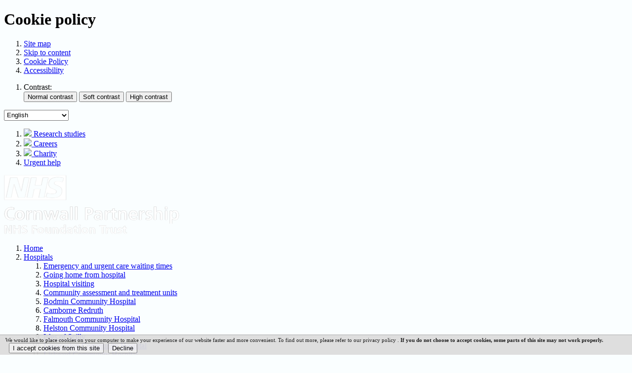

--- FILE ---
content_type: text/html;charset=UTF-8
request_url: https://www.cornwallft.nhs.uk/cookie
body_size: 11034
content:

<!DOCTYPE html>
<!--[if lt IE 7 ]><html lang="en" class="no-js iex ie6 lt-ie9 site-area-1 good-evening night-time "><![endif]-->
<!--[if IE 7 ]><html lang="en" class="no-js iex ie7 lt-ie9 site-area-1 good-evening night-time "><![endif]-->
<!--[if IE 8 ]><html lang="en" class="no-js iex ie8 lt-ie9 site-area-1 good-evening night-time "><![endif]-->
<!--[if IE 9 ]><html lang="en" class="no-js iex ie9 site-area-1 good-evening night-time "><![endif]-->
<!--[if (gt IE 9)|!(IE)]><!--><html lang="en" class="js site-area-1 good-evening night-time "><!--<![endif]-->
<head>
<meta charset="utf-8">
<meta http-equiv="X-UA-Compatible" content="IE=edge">
<meta name="viewport" content="width=device-width, initial-scale=1.0, shrink-to-fit=no">
<meta name="mobile-web-app-capable" content="yes" />
<meta name="mobile-web-app-status-bar-style" content="black-translucent">
<meta name="date" content="2026-01-20 22:44:40"/>
<meta property="article:published_time" content="2023-07-04T08:00:00+00:00">
<meta name="DC.date.issued" content="2023-07-04">
<title>
Our cookie policy
</title>
<meta name="author" content="Cornwall Partnership NHS Foundation Trust">
<meta name="description" content="This cookie policy explains what cookies are and how we use them. You
should read this policy to understand what cookies are and how we use them.">
<meta name="generator" content="VerseOne CMS v5">
<meta property="og:image" content="https://www.cornwallft.nhs.uk/base-install/images/main-logo/og-logo.png">
<meta property="og:title" content="Cookie policy">
<meta property="og:description" content="This cookie policy explains what cookies are and how we use them. You
should read this policy to understand what cookies are and how we use them.">
<meta property="og:url" content="https&#x3a;&#x2f;&#x2f;www.cornwallft.nhs.uk&#x2f;cookie">
<meta property="og:site_name" content="Cornwall Partnership NHS Foundation Trust">
<meta property="og:type" content="website">
<meta property="og:locale" content="en_gb">
<meta name="twitter:card" content="summary_large_image">
<meta name="twitter:title" content="Cookie policy">
<meta name="twitter:description" content="This cookie policy explains what cookies are and how we use them. You
should read this policy to understand what cookies are and how we use them."/>
<meta name="twitter:image" content="https://www.cornwallft.nhs.uk/base-install/images/main-logo/og-logo.png">
<link href="/base-install/css/styles.css?998758156" rel="stylesheet" media="all">
<link href="/base-install/css/support-styles.css?998758156" rel="stylesheet" media="all">
<link href="https://www.cornwallft.nhs.uk&#x2f;cookie&#x2f;" rel="canonical"/>
<link href="https://fonts.googleapis.com/css?family=Lato:300,400,400i,700,700i&display=swap" rel="stylesheet">
<meta name="google-site-verification" content="PcEYsOlQq5hy4Mbbzqr3pFW1WIzMDdSCN7d3ZcnOY_0" />
<style>
@media only screen and (max-width: 840px) {
#accessibility-controls:before {
content: "";
background: linear-gradient(to bottom, #003087 115px, #F0F4F5 115px);
}
}
.gtranslate_wrapper {
padding-right: 1em;
}
a.md-dwnld {
color:white!important;
}
.type-blog .template-navigation-link.newer-posts {
margin-top:2em;
}
.cta-secondary {
background: #3f525f;
}
@media only screen and (max-width: 840px) {
.content-container.breadcrumb {
position: relative;
}
}
.type-blog .single-post .content-wrapper-inner .text p, .type-blog .single-post .content-wrapper-inner .text ol, .type-blog .single-post .content-wrapper-inner .text ul {
margin: 0 0 1em 0;
}
a:not([class*="cta"]):active, a:not([class*="cta"]):focus {
box-shadow: unset!important;
outline: 2px solid black!important;
}
.media-display-table thead .mb-sort, .mb-media-title-wrap a {
min-height: 44px;
display: block;
padding-top: 0.8em;
padding-bottom: 0.8em;
}
#container input[name="media_search_term"] {
min-height: 44px;
}
.type-blog .post-title a {
display:block;
min-height:44px;
}
#site-footer-row .social-icons a:focus-within:before {
color: #000000!important;
border-radius: 50%!important;
background: #fff!important;
}
#site-footer-row {
background: #ffffff;
}
#site-footer-row a {
min-height: 44px;
display:block;
}
#container .type-blogarchives .content-wrapper-inner .archives-list.month .archive-list-item a, #container .type-blogcategories .content-wrapper-inner .archives-list.month .archive-list-item a, #container .type-blogarchives .content-wrapper-inner .article-categories.month .archive-list-item a, #container .type-blogcategories .content-wrapper-inner .article-categories.month .archive-list-item a {
min-height: 44px;
}
.results-totals-count {
color: black;
}
.media-display-table thead .mb-sort, .mb-media-title-wrap a {
color: black;
}
.border-box-primary .placement-inner, .accent-color-primary:not(.emergency-message) .placement-inner {
background-color: #ffffff;
}
.border-box-primary:has(.content-headline) .placement-inner, .accent-color-primary:not(.emergency-message):has(.content-headline) .placement-inner {
margin-top: 1em;
}
.side-navigation-menu .menu-item a, .content-container.breadcrumb #breadcrumbs li a {
min-height: 44px; /* Ensure the height meets the recommendation */
}
.media-links-wrapper li {
display:inline-block;
}
.col .type-menuplacement:has(.standard-list) .menu .menu-item.has-children > a:before {
width: 44px;
height: 44px;
}
.content-container.breadcrumb #breadcrumbs li a {
/*padding: 1em;*/
}
.border-box-yellow a {
color: #01529d
}
body {
background-color: #fafeff;
}
.container #main-content .content-container .dynamic-cols-wrapper:has(.type-blog).layout_1_0 .main-cols-container:before, .container #site-banner-row .content-container .dynamic-cols-wrapper:has(.type-blog).layout_1_0 .main-cols-container:before, .side-bar-page .container #main-content .content-container .dynamic-cols-wrapper.layout_1_0 .main-cols-container:before, .side-bar-page .container #site-banner-row .content-container .dynamic-cols-wrapper.layout_1_0 .main-cols-container:before, .main-content .content-wrapper .col .page-placement.default:not(.type-menuplacement):not(.type-processsearchplacement) .placement-inner, .main-content .site-content-top-row .col .page-placement.default:not(.type-menuplacement):not(.type-processsearchplacement) .placement-inner, .main-content .site-content-bottom-row .col .page-placement.default:not(.type-menuplacement):not(.type-processsearchplacement) .placement-inner {
background-color: #fafeff;
}
@media only screen and (max-width: 840px) {
table.matrixQuestions {
display: block;
max-width: -moz-fit-content;
margin: 0 auto;
overflow-x: scroll;
width: 280px;
}
#site-footer-row .social-icons, #site-footer-row ul:has(li a[href*=facebook]), #site-footer-row ol:has(li a[href*=facebook]) {
gap: 0em!important;
flex-wrap: wrap;
}
}
.type-textcontent.border-box-yellow {
padding-top:1.5em;
}
html:not(.research-landing) .site-content-top-row .type-menuplacement:not(.image-overlay-menu):not(.menu-acc-special):not(.accordion-base):not(.contents-list-menu) .menu:not(.pod-menu), html:not(.research-landing) #main-content .middle .type-menuplacement:not(.image-overlay-menu):not(.menu-acc-special):not(.accordion-base):not(.contents-list-menu) .menu:not(.pod-menu), html:not(.research-landing) .site-content-bottom-row .type-menuplacement:not(.image-overlay-menu):not(.menu-acc-special):not(.accordion-base):not(.contents-list-menu) .menu:not(.pod-menu), html:not(.research-landing) .col .default .menu-placement-wrapper:not(.side-navigation-menu) .type-menuplacement:not(.image-overlay-menu):not(.menu-acc-special):not(.accordion-base):not(.contents-list-menu) .menu:not(.pod-menu) {
grid-auto-rows: minmax(139px, auto);
}
.home-page .placement-row-2-up:has(.type-menuplacement + .type-menuplacement) .type-menuplacement:nth-child(2):has(.content-main-image) .content-item-inner .content-wrapper-inner .menu-item a {
min-height: 139px;
}
</style>
</head>
<body>
<div id="container" class="container">
<header class="page-topic visuallyhidden"> <h1>Cookie policy</h1> </header>
<div id="accessibility-controls" class="accessibility-controls">
<div class="content-container clearfix" id="top">
<div class="access-controls-wrapper">
<ol id="skiplinks" class="skip-links">
<li class="site-tools site-map">
<a href="/sitemap">Site map</a>
</li>
<li class="site-tools skip-nav">
<a href="#main-content">Skip to content</a>
</li>
<li class="site-tools cookie-policy">
<a href="/cookie">Cookie Policy</a>
</li>
<li class="site-tools accessibility-policy">
<a href="/accessibility">Accessibility</a>
</li>
</ol>
<ol id="accessbar" class="accessbar">
<li class="access-tools contrast-controls">
<span class="access-options-label contrast-changer">Contrast:</span>
<form action="" method="post" id="change-contrast">
<input type="submit" name="webpagecontrast0" id="webpagecontrast0" value="Normal contrast" />
<input type="submit" name="webpagecontrast1" id="webpagecontrast1" value="Soft contrast" />
<input type="submit" name="webpagecontrast2" id="webpagecontrast2" value="High contrast" />
</form>
</li>
</ol>
</div>
<div class="placement-row-wrapper">
<div class="placement-row placement-row-2-up placement-row-1 clearfix ">
<div id="placement-20-1" data-placement-stylename='default' data-placement-id="86" data-placement-class="Droplet"
class="page-placement type-droplet instance-45 default ">
<div class="placement-inner clearfix">
<div class="content-item single-content content-wrapper">
<div class="content-item-inner">
<div class="content-wrapper-inner">
<div class="gtranslate_wrapper"></div>
<script>window.gtranslateSettings = {"default_language":"en","native_language_names":true,"detect_browser_language":true,"wrapper_selector":".gtranslate_wrapper"}</script>
<script src="https://cdn.gtranslate.net/widgets/latest/dropdown.js" defer></script>
<style>
select.gt_selector {
padding: 0.1em 0.1em 0.1em 0.1em;
}
</style>
</div>
</div>
</div>
</div>
</div>
<div id="placement-20-2" data-placement-stylename='default' data-placement-id="78" data-placement-class="MenuPlacement"
class="page-placement type-menuplacement instance-94 default last-child">
<div class="placement-inner clearfix">
<div class="content-item list-content menu-placement-wrapper mp-manual rd-website-accessibility-menu">
<div class="content-item-inner">
<div class="content-wrapper-inner">
<ol class="menu-placement-manual-display menu
standard-list
">
<li class="menu-item menu-item-1 menu-item-research-studies
icon-display
">
<a href="https&#x3a;&#x2f;&#x2f;www.cornwallft.nhs.uk&#x2f;research-and-innovation"
>
<span class="main-image-wrapper">
<img src="https://www.cornwallft.nhs.uk/media/images/versions/img94joktmu765133.png" role="presentation" />
</span>
<span class="main-link-text">
Research studies
</span>
</a>
</li>
<li class="menu-item menu-item-2 menu-item-careers
icon-display
">
<a href="https&#x3a;&#x2f;&#x2f;www.cornwallft.nhs.uk&#x2f;careers"
>
<span class="main-image-wrapper">
<img src="https://www.cornwallft.nhs.uk/media/images/versions/img94joktmu765126.svg" role="presentation" />
</span>
<span class="main-link-text">
Careers
</span>
</a>
</li>
<li class="menu-item menu-item-3 menu-item-charity
icon-display
">
<a href="https&#x3a;&#x2f;&#x2f;www.cornwallft.nhs.uk&#x2f;charitable-funds"
>
<span class="main-image-wrapper">
<img src="https://www.cornwallft.nhs.uk/media/images/versions/img94joktmu765131.svg" role="presentation" />
</span>
<span class="main-link-text">
Charity
</span>
</a>
</li>
<li class="menu-item menu-item-4 menu-item-urgent-help
icon-display
">
<a href="https&#x3a;&#x2f;&#x2f;www.cornwallft.nhs.uk&#x2f;mental-health-crisis-cornwall"
>
<span class="main-link-text">
Urgent help
</span>
</a>
</li>
</ol>
</div>
</div>
</div>
</div>
</div>
</div>
</div>
</div>
</div>
<header id="site-header-row" class="site-header-row clearfix">
<div class="site-header-row-inner">
<div class="content-container clearfix">
<div class="logo-container">
<a href="/" id="logo" class="logo-wrapper">
<img src="/base-install/images/main-logo/company-logo.png" alt="Organisation's logo linking to the home page" />
</a>
</div>
<div class="placement-row-wrapper">
<div class="placement-row placement-row-2-up placement-row-1 clearfix ">
<div id="placement-1-1" data-placement-stylename='default' data-placement-id="79" data-placement-class="MenuPlacement"
class="page-placement type-menuplacement instance-70 default ">
<div class="placement-inner clearfix">
<div class="content-item list-content menu-placement-wrapper mp-specific ">
<div class="content-item-inner">
<div class="content-wrapper-inner">
<ol class='menu-placement-specific-level-display cft-main-site-topnav menu standard-list'><li class="menu-item menu-item-1 menu-item-home
">
<a href="/home" >
<span class="main-link-text">
Home
</span>
</a>
</li>
<li class="menu-item menu-item-2 menu-item-community-hospitals has-children
">
<a href="/community-hospitals" >
<span class="main-link-text">
Hospitals
</span>
</a>
<ol class="output-level-2">
<li class="menu-item menu-item-1 menu-item-miu-waiting-times
">
<a href="/miu-waiting-times" >
<span class="main-link-text">
Emergency and urgent care waiting times
</span>
</a>
</li>
<li class="menu-item menu-item-2 menu-item-going-home
">
<a href="/going-home" >
<span class="main-link-text">
Going home from hospital
</span>
</a>
</li>
<li class="menu-item menu-item-3 menu-item-hospital-visiting
">
<a href="/hospital-visiting" >
<span class="main-link-text">
Hospital visiting
</span>
</a>
</li>
<li class="menu-item menu-item-4 menu-item-catu
">
<a href="/catu" >
<span class="main-link-text">
Community assessment and treatment units
</span>
</a>
</li>
<li class="menu-item menu-item-5 menu-item-bodmin-community
">
<a href="/bodmin-community" >
<span class="main-link-text">
Bodmin Community Hospital
</span>
</a>
</li>
<li class="menu-item menu-item-6 menu-item-camborne-redruth has-children
">
<a href="/camborne-redruth" >
<span class="main-link-text">
Camborne Redruth
</span>
</a>
</li>
<li class="menu-item menu-item-7 menu-item-falmouth-community
">
<a href="/falmouth-community" >
<span class="main-link-text">
Falmouth Community Hospital
</span>
</a>
</li>
<li class="menu-item menu-item-8 menu-item-helston-community
">
<a href="/helston-community" >
<span class="main-link-text">
Helston Community Hospital
</span>
</a>
</li>
<li class="menu-item menu-item-9 menu-item-isles-of-scilly has-children
">
<a href="/isles-of-scilly" >
<span class="main-link-text">
Isles of Scilly
</span>
</a>
</li>
<li class="menu-item menu-item-10 menu-item-launceston-hospital
">
<a href="/launceston-hospital" >
<span class="main-link-text">
Launceston Community Hospital
</span>
</a>
</li>
<li class="menu-item menu-item-11 menu-item-liskeard-community
">
<a href="/liskeard-community" >
<span class="main-link-text">
Liskeard Community Hospital
</span>
</a>
</li>
<li class="menu-item menu-item-12 menu-item-newquay-community
">
<a href="/newquay-community" >
<span class="main-link-text">
Newquay Community Hospital
</span>
</a>
</li>
<li class="menu-item menu-item-13 menu-item-st-austell
">
<a href="/st-austell" >
<span class="main-link-text">
St Austell Community Hospital
</span>
</a>
</li>
<li class="menu-item menu-item-14 menu-item-st-barnabas
">
<a href="/st-barnabas" >
<span class="main-link-text">
St Barnabas Community Hospital
</span>
</a>
</li>
<li class="menu-item menu-item-15 menu-item-stratton-community
">
<a href="/stratton-community" >
<span class="main-link-text">
Stratton Community Hospital
</span>
</a>
</li>
</ol>
</li>
<li class="menu-item menu-item-3 menu-item-our-services has-children
">
<a href="/our-services" >
<span class="main-link-text">
Our services
</span>
</a>
<ol class="output-level-2">
<li class="menu-item menu-item-1 menu-item-adult-community-services has-children
">
<a href="/adult-community-services" >
<span class="main-link-text">
Adult community services
</span>
</a>
</li>
<li class="menu-item menu-item-2 menu-item-carers-corner
">
<a href="/carers-corner" >
<span class="main-link-text">
Carers corner
</span>
</a>
</li>
<li class="menu-item menu-item-3 menu-item-childrens-services has-children
">
<a href="/childrens-services" >
<span class="main-link-text">
Children's services
</span>
</a>
</li>
<li class="menu-item menu-item-4 menu-item-community-mental-health-services has-children
">
<a href="/community-mental-health-services" >
<span class="main-link-text">
Community mental health services
</span>
</a>
</li>
<li class="menu-item menu-item-5 menu-item-community-response-to-covid-19
">
<a href="/community-response-to-covid-19" >
<span class="main-link-text">
Community response to COVID-19
</span>
</a>
</li>
<li class="menu-item menu-item-6 menu-item-dementia-and-older-peoples-mental-health
">
<a href="/dementia-and-older-peoples-mental-health" >
<span class="main-link-text">
Dementia and older people’s mental health
</span>
</a>
</li>
<li class="menu-item menu-item-7 menu-item-health-for-homeless
">
<a href="/health-for-homeless" >
<span class="main-link-text">
Health for Homeless Service
</span>
</a>
</li>
<li class="menu-item menu-item-8 menu-item-learning-disabilities has-children
">
<a href="/learning-disabilities" >
<span class="main-link-text">
Learning disability services
</span>
</a>
</li>
<li class="menu-item menu-item-9 menu-item-medication
">
<a href="/medication" >
<span class="main-link-text">
Medication
</span>
</a>
</li>
<li class="menu-item menu-item-10 menu-item-mental-health-crisis-cornwall
">
<a href="/mental-health-crisis-cornwall" >
<span class="main-link-text">
Mental health crisis
</span>
</a>
</li>
<li class="menu-item menu-item-11 menu-item-personalised-care-planning
">
<a href="/personalised-care-planning" >
<span class="main-link-text">
Personalised care planning
</span>
</a>
</li>
<li class="menu-item menu-item-12 menu-item-physiotherapy has-children
">
<a href="/physiotherapy" >
<span class="main-link-text">
Physiotherapy
</span>
</a>
</li>
<li class="menu-item menu-item-13 menu-item-silvercloud
">
<a href="/silvercloud" >
<span class="main-link-text">
SilverCloud
</span>
</a>
</li>
<li class="menu-item menu-item-14 menu-item-spiritual-and-pastoral-care
">
<a href="/spiritual-and-pastoral-care" >
<span class="main-link-text">
Spiritual and pastoral care
</span>
</a>
</li>
<li class="menu-item menu-item-15 menu-item-suicide-liaison-service
">
<a href="/suicide-liaison-service" >
<span class="main-link-text">
Suicide Liaison Service
</span>
</a>
</li>
<li class="menu-item menu-item-16 menu-item-talking-therapies has-children green-page
">
<a href="/talking-therapies" >
<span class="main-link-text">
Talking Therapies
</span>
</a>
</li>
<li class="menu-item menu-item-17 menu-item-transforming-wound-care
">
<a href="/transforming-wound-care" >
<span class="main-link-text">
Transforming wound care
</span>
</a>
</li>
<li class="menu-item menu-item-18 menu-item-tuberculosis-service
">
<a href="/tuberculosis-service" >
<span class="main-link-text">
Tuberculosis Service
</span>
</a>
</li>
<li class="menu-item menu-item-19 menu-item-bereavement-information
">
<a href="/bereavement-information" >
<span class="main-link-text">
Useful information following a bereavement
</span>
</a>
</li>
<li class="menu-item menu-item-20 menu-item-video-appointments
">
<a href="/video-appointments" >
<span class="main-link-text">
Video appointments
</span>
</a>
</li>
<li class="menu-item menu-item-21 menu-item-virtual-wards
">
<a href="/virtual-wards" >
<span class="main-link-text">
Virtual wards
</span>
</a>
</li>
<li class="menu-item menu-item-22 menu-item-wheelchair-service
">
<a href="/wheelchair-service" >
<span class="main-link-text">
Wheelchair Service
</span>
</a>
</li>
</ol>
</li>
<li class="menu-item menu-item-4 menu-item-about-us has-children
">
<a href="/about-us" >
<span class="main-link-text">
About us
</span>
</a>
<ol class="output-level-2">
<li class="menu-item menu-item-1 menu-item-decisions has-children
">
<a href="/decisions" >
<span class="main-link-text">
How we make decisions
</span>
</a>
</li>
<li class="menu-item menu-item-2 menu-item-priorities has-children
">
<a href="/priorities" >
<span class="main-link-text">
Our priorities
</span>
</a>
</li>
<li class="menu-item menu-item-3 menu-item-policies-and-procedures
">
<a href="/policies-and-procedures" >
<span class="main-link-text">
Policies and procedures
</span>
</a>
</li>
<li class="menu-item menu-item-4 menu-item-finances has-children
">
<a href="/finances" >
<span class="main-link-text">
What we spend and how we spend it
</span>
</a>
</li>
<li class="menu-item menu-item-5 menu-item-who-we-are has-children
">
<a href="/who-we-are" >
<span class="main-link-text">
Who we are and what we do
</span>
</a>
</li>
<li class="menu-item menu-item-6 menu-item-careers has-children
">
<a href="/careers" >
<span class="main-link-text">
Work for us
</span>
</a>
</li>
</ol>
</li></ol>
</div>
</div>
</div>
</div>
</div>
<div id="placement-1-2" data-placement-stylename='default' data-placement-id="36" data-placement-class="SiteSearch"
class="page-placement type-general default last-child">
<div class="placement-inner clearfix">
<div class="content-item single-content content-wrapper site-search">
<div class="content-item-inner">
<div class="content-headline">
<h2>Search the Cornwall Partnership NHS Foundation Trust website</h2>
</div>
<div class="content-wrapper-inner">
<form name="frmsearch" action="/search" method="get" id="site-search-form">
<div class="search-inputs clearfix">
<label for="site-search-index-search-1" class="input-label input-name-site-search-index-search">Search</label>
<input id="site-search-index-search-1" name="term" title="search" type="search" results="5" value="" placeholder="Enter keywords">
<span class="submit-wrap">
<input name="search" type="submit" value="Search">
</span>
</div>
<a class="advanced-search" href="/search">Advanced options</a>
<input type="hidden" name="searchType" value="all" />
</form>
</div>
</div>
</div>
</div>
</div>
</div>
</div>
</div>
</div>
</header>
<div id="site-nav-row" class="site-nav-row">
<div class="content-container top-navigation">
<div class="placement-row-wrapper">
<div class="placement-row placement-row-1-up placement-row-1 clearfix ">
<div id="placement-3-1" data-placement-stylename='default' data-placement-id="73" data-placement-class="MenuPlacement"
class="page-placement type-menuplacement instance-70 default last-child">
<div class="placement-inner clearfix">
<div class="content-item list-content menu-placement-wrapper mp-specific ">
<div class="content-item-inner">
<div class="content-wrapper-inner">
<ol class='menu-placement-specific-level-display cft-main-site-topnav menu standard-list'><li class="menu-item menu-item-5 menu-item-home
">
<a href="/home" >
<span class="main-link-text">
Home
</span>
</a>
</li>
<li class="menu-item menu-item-6 menu-item-community-hospitals has-children
">
<a href="/community-hospitals" >
<span class="main-link-text">
Hospitals
</span>
</a>
<ol class="output-level-2">
<li class="menu-item menu-item-1 menu-item-miu-waiting-times
">
<a href="/miu-waiting-times" >
<span class="main-link-text">
Emergency and urgent care waiting times
</span>
</a>
</li>
<li class="menu-item menu-item-2 menu-item-going-home
">
<a href="/going-home" >
<span class="main-link-text">
Going home from hospital
</span>
</a>
</li>
<li class="menu-item menu-item-3 menu-item-hospital-visiting
">
<a href="/hospital-visiting" >
<span class="main-link-text">
Hospital visiting
</span>
</a>
</li>
<li class="menu-item menu-item-4 menu-item-catu
">
<a href="/catu" >
<span class="main-link-text">
Community assessment and treatment units
</span>
</a>
</li>
<li class="menu-item menu-item-5 menu-item-bodmin-community
">
<a href="/bodmin-community" >
<span class="main-link-text">
Bodmin Community Hospital
</span>
</a>
</li>
<li class="menu-item menu-item-6 menu-item-camborne-redruth has-children
">
<a href="/camborne-redruth" >
<span class="main-link-text">
Camborne Redruth
</span>
</a>
</li>
<li class="menu-item menu-item-7 menu-item-falmouth-community
">
<a href="/falmouth-community" >
<span class="main-link-text">
Falmouth Community Hospital
</span>
</a>
</li>
<li class="menu-item menu-item-8 menu-item-helston-community
">
<a href="/helston-community" >
<span class="main-link-text">
Helston Community Hospital
</span>
</a>
</li>
<li class="menu-item menu-item-9 menu-item-isles-of-scilly has-children
">
<a href="/isles-of-scilly" >
<span class="main-link-text">
Isles of Scilly
</span>
</a>
</li>
<li class="menu-item menu-item-10 menu-item-launceston-hospital
">
<a href="/launceston-hospital" >
<span class="main-link-text">
Launceston Community Hospital
</span>
</a>
</li>
<li class="menu-item menu-item-11 menu-item-liskeard-community
">
<a href="/liskeard-community" >
<span class="main-link-text">
Liskeard Community Hospital
</span>
</a>
</li>
<li class="menu-item menu-item-12 menu-item-newquay-community
">
<a href="/newquay-community" >
<span class="main-link-text">
Newquay Community Hospital
</span>
</a>
</li>
<li class="menu-item menu-item-13 menu-item-st-austell
">
<a href="/st-austell" >
<span class="main-link-text">
St Austell Community Hospital
</span>
</a>
</li>
<li class="menu-item menu-item-14 menu-item-st-barnabas
">
<a href="/st-barnabas" >
<span class="main-link-text">
St Barnabas Community Hospital
</span>
</a>
</li>
<li class="menu-item menu-item-15 menu-item-stratton-community
">
<a href="/stratton-community" >
<span class="main-link-text">
Stratton Community Hospital
</span>
</a>
</li>
</ol>
</li>
<li class="menu-item menu-item-7 menu-item-our-services has-children
">
<a href="/our-services" >
<span class="main-link-text">
Our services
</span>
</a>
<ol class="output-level-2">
<li class="menu-item menu-item-1 menu-item-adult-community-services has-children
">
<a href="/adult-community-services" >
<span class="main-link-text">
Adult community services
</span>
</a>
</li>
<li class="menu-item menu-item-2 menu-item-carers-corner
">
<a href="/carers-corner" >
<span class="main-link-text">
Carers corner
</span>
</a>
</li>
<li class="menu-item menu-item-3 menu-item-childrens-services has-children
">
<a href="/childrens-services" >
<span class="main-link-text">
Children's services
</span>
</a>
</li>
<li class="menu-item menu-item-4 menu-item-community-mental-health-services has-children
">
<a href="/community-mental-health-services" >
<span class="main-link-text">
Community mental health services
</span>
</a>
</li>
<li class="menu-item menu-item-5 menu-item-community-response-to-covid-19
">
<a href="/community-response-to-covid-19" >
<span class="main-link-text">
Community response to COVID-19
</span>
</a>
</li>
<li class="menu-item menu-item-6 menu-item-dementia-and-older-peoples-mental-health
">
<a href="/dementia-and-older-peoples-mental-health" >
<span class="main-link-text">
Dementia and older people’s mental health
</span>
</a>
</li>
<li class="menu-item menu-item-7 menu-item-health-for-homeless
">
<a href="/health-for-homeless" >
<span class="main-link-text">
Health for Homeless Service
</span>
</a>
</li>
<li class="menu-item menu-item-8 menu-item-learning-disabilities has-children
">
<a href="/learning-disabilities" >
<span class="main-link-text">
Learning disability services
</span>
</a>
</li>
<li class="menu-item menu-item-9 menu-item-medication
">
<a href="/medication" >
<span class="main-link-text">
Medication
</span>
</a>
</li>
<li class="menu-item menu-item-10 menu-item-mental-health-crisis-cornwall
">
<a href="/mental-health-crisis-cornwall" >
<span class="main-link-text">
Mental health crisis
</span>
</a>
</li>
<li class="menu-item menu-item-11 menu-item-personalised-care-planning
">
<a href="/personalised-care-planning" >
<span class="main-link-text">
Personalised care planning
</span>
</a>
</li>
<li class="menu-item menu-item-12 menu-item-physiotherapy has-children
">
<a href="/physiotherapy" >
<span class="main-link-text">
Physiotherapy
</span>
</a>
</li>
<li class="menu-item menu-item-13 menu-item-silvercloud
">
<a href="/silvercloud" >
<span class="main-link-text">
SilverCloud
</span>
</a>
</li>
<li class="menu-item menu-item-14 menu-item-spiritual-and-pastoral-care
">
<a href="/spiritual-and-pastoral-care" >
<span class="main-link-text">
Spiritual and pastoral care
</span>
</a>
</li>
<li class="menu-item menu-item-15 menu-item-suicide-liaison-service
">
<a href="/suicide-liaison-service" >
<span class="main-link-text">
Suicide Liaison Service
</span>
</a>
</li>
<li class="menu-item menu-item-16 menu-item-talking-therapies has-children green-page
">
<a href="/talking-therapies" >
<span class="main-link-text">
Talking Therapies
</span>
</a>
</li>
<li class="menu-item menu-item-17 menu-item-transforming-wound-care
">
<a href="/transforming-wound-care" >
<span class="main-link-text">
Transforming wound care
</span>
</a>
</li>
<li class="menu-item menu-item-18 menu-item-tuberculosis-service
">
<a href="/tuberculosis-service" >
<span class="main-link-text">
Tuberculosis Service
</span>
</a>
</li>
<li class="menu-item menu-item-19 menu-item-bereavement-information
">
<a href="/bereavement-information" >
<span class="main-link-text">
Useful information following a bereavement
</span>
</a>
</li>
<li class="menu-item menu-item-20 menu-item-video-appointments
">
<a href="/video-appointments" >
<span class="main-link-text">
Video appointments
</span>
</a>
</li>
<li class="menu-item menu-item-21 menu-item-virtual-wards
">
<a href="/virtual-wards" >
<span class="main-link-text">
Virtual wards
</span>
</a>
</li>
<li class="menu-item menu-item-22 menu-item-wheelchair-service
">
<a href="/wheelchair-service" >
<span class="main-link-text">
Wheelchair Service
</span>
</a>
</li>
</ol>
</li>
<li class="menu-item menu-item-8 menu-item-about-us has-children
">
<a href="/about-us" >
<span class="main-link-text">
About us
</span>
</a>
<ol class="output-level-2">
<li class="menu-item menu-item-1 menu-item-decisions has-children
">
<a href="/decisions" >
<span class="main-link-text">
How we make decisions
</span>
</a>
</li>
<li class="menu-item menu-item-2 menu-item-priorities has-children
">
<a href="/priorities" >
<span class="main-link-text">
Our priorities
</span>
</a>
</li>
<li class="menu-item menu-item-3 menu-item-policies-and-procedures
">
<a href="/policies-and-procedures" >
<span class="main-link-text">
Policies and procedures
</span>
</a>
</li>
<li class="menu-item menu-item-4 menu-item-finances has-children
">
<a href="/finances" >
<span class="main-link-text">
What we spend and how we spend it
</span>
</a>
</li>
<li class="menu-item menu-item-5 menu-item-who-we-are has-children
">
<a href="/who-we-are" >
<span class="main-link-text">
Who we are and what we do
</span>
</a>
</li>
<li class="menu-item menu-item-6 menu-item-careers has-children
">
<a href="/careers" >
<span class="main-link-text">
Work for us
</span>
</a>
</li>
</ol>
</li></ol>
</div>
</div>
</div>
</div>
</div>
</div>
</div>
</div>
</div>
<div id="main-content" class="main-content">
<div class="content-container main-wrapper">
<div id="content-wrapper" class="content-wrapper dynamic-cols-wrapper layout_0_0 clearfix">
<nav class="content-container breadcrumb clearfix">
<ol id="breadcrumbs" class="breadcrumbs breadcrumb-list clearfix">
<li class="now_viewing">Now viewing:</li>
<li class="breadcrumb-item go-home"><a href="/">Home</a></li>
<li class="breadcrumb-item current"> Cookie policy</li>
</ol>
</nav>
<div class="main-cols-container">
<div class="wrapper">
<div class="middle">
<div class="layout_col_inner clearfix">
<main id="main-page-content" class="main-article-area-7">
<div class="placement-row-wrapper">
<div class="placement-row placement-row-1-up placement-row-1 clearfix ">
<div id="placement-7-1" data-placement-stylename='default' data-placement-id="10068" data-placement-class="TextContent"
class="page-placement type-textcontent instance-1824 default last-child">
<div class="placement-inner clearfix">
<div class="content-item single-content content-wrapper no-main-image-display">
<article class="content-item-inner">
<header class="content-headline">
<h2>Cookie policy</h2>
</header>
<div class="content-wrapper-inner">
<div class="main-editor-output">
<p>When we provide services, we want to make them easy, useful and reliable. Where services are delivered on the internet, this sometimes involves placing small amounts of information on your device. For example, a computer or mobile phone. These include small files known as cookies. They cannot be used to identify you personally.</p>
<p>These pieces of information are used to improve services for you through, for example:</p>
<ul>
<li>enabling a service to recognise your device so you do not have to give the same information several times during a task</li>
<li>recognising that you may already have given a username and password so you do not need to do it for every web page requested</li>
<li>measuring how many people are using services, so they can be made easier to use and there's enough capacity to ensure they are fast.</li>
</ul>
<p>You can manage these small files yourself through your browser setting.</p>
<p>The cookie providers listed below may distribute the gathered cookie information with other third-party websites for the purpose of activity tracking. You can find out more about the policy of each cookie provider on their respective privacy pages.</p>
<h3>Current cookies</h3>
<p>We use a session cookie at all times. The purpose of this cookie is to maintain the state of the site in the effect of a user's selected behaviours for the site as they navigate through it. Examples of these behaviours might be:</p>
<ul>
<li>logging in to the site and staying logged in as they click around</li>
<li>choosing a colour contrast stylesheet</li>
<li>filling in a multi-page form</li>
</ul>
<p>This cookie also ensures that if the site is hosted in a load-balanced environment, the visitor's browsing session stays on the same server throughout their use of the site.</p>
<h4>JSESSIONID cookie</h4>
<ul>
<li>Type: Session</li>
<li>Expiry: Browser close</li>
<li>Linked information: Username</li>
<li>Functions: When a user logs in, maintains authentication state and access rights.</li>
</ul>
<p>This cookie does not store any personal information about the site visitor, their computer, their visit, or their browsing history. No personal information is collected by VerseOne through the use of this cookie. After the end of the visitor's session (the browser tab or window is closed, or after an inactivity timeout which is configurable in VerseOne CMS), the cookie's validity is destroyed and the browser removes the cookie from the visitor's compute</p>
<p>Be aware that the providers listed below may change their cookie names without notice.</p>
<p>As an example, we use the following cookies on our website:</p>
<h4>Cookie: Google Analytics</h4>
<ul>
<li>Example name: _utma, _utmb, _utmc, _utmz, GAPS, LSID, LSOSID, OTZ</li>
<li>Purpose: These cookies are used to collect information about how visitors use our site, which we use to help improve it. The cookies collect information in an anonymous form, including the number of visitors to the site, where visitors have come to the site from and the pages they visited. These cookies may also be identified as originating from cornwallft.nhs.uk. <a title="Google cookies information " href="http://www.google.com/intl/en-GB/policies/technologies/cookies/" target="_blank" rel="noopener">More information about Google cookies</a></li>
</ul>
<h4>Cookie: www.google.com (Google embedded search)</h4>
<ul>
<li>Example name: __utmx, __utmxx, APISID, HSID, NID, PREF, SAPISID, SID, SSID</li>
<li>Purpose: These cookies are used to collect information about how visitors use our site, which we use to help improve it. The cookies collect information in an anonymous form, including the number of visitors to the site, where visitors have come to the site from and the pages they visited and what they have searched for. <a title="Google search cookies information " href="http://www.google.com/intl/en-GB/policies/technologies/cookies/" target="_blank" rel="noopener">More information about Google search cookies</a></li>
</ul>
<h3>Embedded content</h3>
<p>We want to provide interesting and engaging content on our website. On a number of pages we use 'plug ins' or embedded media. For example, we embed YouTube videos in many pages. We also provide links to share content with popular social media sites such as Facebook, Instagram, YouTube and Twitter.</p>
<p>The suppliers of these services may also set cookies on your device when you visit the pages where we have used this type of content. These are known as 'third-party' cookies. Third-party cookies are delivered on behalf of their respective organisations. As such they may change their name and purpose from the cookies identified below, this is beyond the control of Cornwall Partnership NHS Foundation Trust.</p>
<h4>Cookie: YouTube</h4>
<ul>
<li>Example name: PREF, VISITOR_INFO1_LIVE, use_hitbox</li>
<li>Purpose: To track visitor views, and to remember user preferences when viewing YouTube videos embedded in our website web pages. <a title="YouTube cookies information" href="http://www.google.co.uk/intl/en/policies/privacy/" target="_blank" rel="noopener">More information about YouTube cookies</a></li>
</ul>
<h4>Cookie: Twitter</h4>
<ul>
<li>Example name: guest_id, remember_checked, remember_checked_on, secure_sessions, twll</li>
<li>Purpose: To track visitor information and for security authentication. <a title="Twitter cookies" href="https://support.twitter.com/articles/20170514-twitters-use-of-cookies-and-similar-technologies#" target="_blank" rel="noopener">More information about Twitter cookies</a></li>
</ul>
<h4>Cookie: Facebook</h4>
<ul>
<li>Example name: guest_id, remember_checked, remember_checked_on, secure_sessions, twll</li>
<li>Purpose: To track visitor information and for security authentication.</li>
</ul>
<h4>Cookie: Instagram</h4>
<ul>
<li>Example name: guest_id, remember_checked, remember_checked_on, secure_sessions, twll</li>
<li>Purpose: To track visitor information and for security authentication.</li>
</ul>
<h3>How to control and delete cookies</h3>
<p>We will not use cookies to collect personally identifiable information about you.</p>
<p>However, if you wish to restrict or block the cookies which are set by our websites, or indeed any other website, you can do this through your browser settings. The help function within your browser should tell you how.</p>
<p>Be aware that restricting cookies may impact on the functionality of our website.</p>
<p>If you wish to view your cookie code, just click on a cookie to open it. You'll see a short string of text and numbers. The numbers are your identification card, which can only be seen by the server that gave you the cookie.</p>
<p>For information on how to do this on the browser of your mobile phone, you will need to refer to your handset manual.</p>
<p>To opt-out of third-parties collecting any data regarding your interaction on our website, refer to their websites for further information.</p>
<p><a title="List of cookies on website" href="/download.cfm?doc=docm93jijm4n21160.pdf&amp;ver=60336">Full list of cookies on Cornwall Partnership NHS Foundation Trust website</a> (PDF, 99 KB)</p>
<h3>Links to other websites</h3>
<p>The Trust website contains links to other websites of interest. However, once you have used these links to leave this website, you should note that we do not have any control over that other website.</p>
<p>We cannot be responsible for the protection and privacy of any information which you provide while visiting such websites, and such websites are not governed by this privacy statement. You should exercise caution and look at the privacy statement applicable to the website in question.</p>
<p>We recommend that you review the websites' privacy policy as a precautionary measure. The Trust does not endorse any external sites and is not responsible for their content.</p>
</div>
</div>
<footer class="metadata-info info-textcontent">
</footer>
</article>
</div>
</div>
</div>
</div>
</div>
<footer id="site-article-footer-row" class="site-article-footer-row clearfix">
<div class="content-datetime-meta clearfix">
<p class="first-published">
Date of previous Review :
<time datetime="2023-07-04" pubdate>04/07/2023</time>
Date of next Review :
<time datetime="2024-07-04" pubdate>04/07/2024</time>
</p>
</div>
<div id="footer-links" class="footer-links clearfix">
<p class="page-utils-links-wrap">
<a href="#container" class="page-utils ref-page-top">Back to top of page</a>
<a onclick="print(this);" href="#" class="page-utils ref-print">Print this page</a>
<a href="mailto:?subject=A recommended link from the Cookie policy&amp;body=You are receiving this email because someone has recommended the Cookie policy page from the Cornwall Partnership NHS Foundation Trust site. Please click this link or paste it into your browser address pane to view the page: https%3A%2F%2Fwww%2Ecornwallft%2Enhs%2Euk%2Fcookie%2F" class="page-utils ref-email">Email this page</a>
</p>
</div>
</footer>
</main>
</div>
</div>
</div>
</div>
</div>
</div>
</div>
<footer id="site-footer-row" class="site-footer-row clearfix">
<div class="site-footer content-container">
<div class="placement-row-wrapper">
<div class="placement-row placement-row-3-up placement-row-1 clearfix ">
<div id="placement-11-1" data-placement-stylename='default' data-placement-id="38" data-placement-class="TextContent"
class="page-placement type-textcontent instance-2082 default ">
<div class="placement-inner clearfix">
<div class="content-item single-content content-wrapper no-main-image-display">
<article class="content-item-inner">
<header class="content-headline">
<h2>Contact details</h2>
</header>
<div class="content-wrapper-inner">
<div class="main-editor-output">
<p>Cornwall Partnership NHS Foundation Trust<br>Carew House, Beacon Technology Park,<br>Dunmere Road, Bodmin, PL31 2QN</p>
<p><a title="Get in touch" href="https://www.cornwallft.nhs.uk/contact-us">Get in touch</a></p>
</div>
</div>
<footer class="metadata-info info-textcontent">
</footer>
</article>
</div>
</div>
</div>
<div id="placement-11-2" data-placement-stylename='default' data-placement-id="39" data-placement-class="MenuPlacement"
class="page-placement type-menuplacement instance-14 default ">
<div class="placement-inner clearfix">
<div class="content-item list-content menu-placement-wrapper mp-manual main-important-links">
<div class="content-item-inner">
<div class="content-headline menu-headline">
<h2>Important links</h2>
</div>
<div class="content-wrapper-inner">
<ol class="menu-placement-manual-display menu
standard-list
">
<li class="menu-item menu-item-1 menu-item-accessibility-statement
">
<a href="&#x2f;accessibility"
>
<span class="main-link-text">
Accessibility statement
</span>
</a>
</li>
<li class="menu-item menu-item-2 menu-item-antiracism-statement
">
<a href="&#x2f;anti-racism-statement"
>
<span class="main-link-text">
Anti-racism statement
</span>
</a>
</li>
<li class="menu-item menu-item-3 menu-item-privacy-policy
">
<a href="&#x2f;privacy"
>
<span class="main-link-text">
Privacy policy
</span>
</a>
</li>
<li class="menu-item menu-item-4 menu-item-recruitment
">
<a href="https&#x3a;&#x2f;&#x2f;recruitment.cornwallft.nhs.uk"
>
<span class="main-link-text">
Recruitment
</span>
</a>
</li>
</ol>
</div>
</div>
</div>
</div>
</div>
<div id="placement-11-3" data-placement-stylename='default' data-placement-id="77" data-placement-class="Droplet"
class="page-placement type-droplet instance-33 default last-child">
<div class="placement-inner clearfix">
<div class="content-item single-content content-wrapper">
<div class="content-item-inner">
<div class="content-wrapper-inner">
<script type="text/javascript" src="https://www.cqc.org.uk/sites/all/modules/custom/cqc_widget/widget.js?data-id=RJ8&data-host=https://www.cqc.org.uk&type=provider"></script>
</div>
</div>
</div>
</div>
</div>
</div>
</div>
<div class="placement-row-wrapper">
<div class="placement-row placement-row-1-up placement-row-2 clearfix ">
<div id="placement-11-4" data-placement-stylename='social icons' data-placement-id="80" data-placement-class="TextContent"
class="page-placement type-textcontent instance-9769 social-icons last-child">
<div class="placement-inner clearfix">
<div class="content-item single-content content-wrapper no-main-image-display">
<article class="content-item-inner">
<header class="content-headline">
<h2>Follow us on socials</h2>
</header>
<div class="content-wrapper-inner">
<div class="main-editor-output">
<ol>
<li><span> <a href="https://twitter.com/CornwallFT" target="_blank" rel="noopener">Twitter (X)</a></span></li>
<li><span> <a href="https://www.instagram.com/cornwallnhsfoundationtrust/" target="_blank" rel="noopener">Instagram</a></span></li>
<li><span> <a href="https://www.facebook.com/CornwallFoundationTrust/" target="_blank" rel="noopener">Facebook</a></span></li>
<li><span> <a href="https://www.youtube.com/user/CornwallFT/videos" target="_blank" rel="noopener">YouTube</a></span></li>
<li><span> <a href="https://www.linkedin.com/company/cornwall-partnership-nhs-foundation-trust" target="_blank" rel="noopener">LinkedIn</a></span></li>
</ol>
</div>
</div>
<footer class="metadata-info info-textcontent">
</footer>
</article>
</div>
</div>
</div>
</div>
</div>
<div class="site-credits-container">
<div class="client-credits">
<p class="customer-copyright">
VerseOneSupport
&copy; 2026
</p>
</div>
<div id="verseone-credits" class="verseone-credits">
<p class="powered-by-verseone">Powered by <a href="http://www.verseone.com">VerseOne Group Ltd</a></p>
</div>
</div>
</div>
</footer>
</div>
<div id="dialog-message"></div>
<style>
#pecr-compliance-banner {
background:#DDDDDD;
color:#111111;
border-top:1px solid #AAAAAA;
padding:0.3em 1em;
margin:0;
position:fixed;
bottom:0;
left:0;
right:0;
z-index:99999;
font-size:11px;
opacity:0.95;
}
#pecr-compliance-banner form,
#pecr-compliance-banner fieldset,
#pecr-compliance-banner p {
display:inline;
margin:0;
padding:0;
border:none;
}
#pecr-compliance-banner legend{
display:none;
}
#pecr-compliance-banner .pecrsetting-button {
margin-left:0.5em;
}
</style>
<div id="pecr-compliance-banner">
<form method="post" action="">
<p>We would like to place cookies on your computer to make your experience of our website faster and more convenient. To find out more, please refer to our privacy policy
. <strong>If you do not choose to accept cookies, some parts of this site may not work properly.</strong></p>
<fieldset>
<legend>Please choose a setting:</legend>
<input type="hidden" name="pecruuid" value="06638346-94D9-4F95-847A2D7EDC8A7354"/>
<input type="submit" value="I accept cookies from this site" name="pecraccept" class="pecrsetting-button actn-btn actn-cookies-accept"/>
<input type="submit" value="Decline" name="pecrrefuse" class="pecrsetting-button actn-btn actn-cookies-decline"/>
</fieldset>
</form>
</div>
<script>
window.jQuery || document.write(' <script src="/plugins/_lib_/jquery.min.js"><\/script><script src="/plugins/_lib_/jquery-ui.min.js"><\/script> ');
</script>
<script src="/plugins/jquery-pwstrength/jquery.pwstrength.min.js?_=998758156"></script>
<script src="/plugins/polyfills/promise.min.js?_=998758156"></script>
<script src="/js/framework/atlas.js?_=998758156" ></script>
<script src="/js/framework/debug.js?_=998758156"></script>
<script src="/js/framework/website.js?_=998758156" ></script>
<script src="/js/framework/search.js?_=998758156" ></script>
<script src="/js/framework/router-base.js?_=998758156" ></script>
<script src="/js/framework/frontend-router.js?_=998758156" ></script>
<script src="/js/framework/feedback-base.js?_=998758156" ></script>
<script src="/js/framework/frontend-feedback.js?_=998758156" ></script>
<script src="/js/framework/error-handler.js?_=998758156" ></script>
<script src="/js/framework/media-manager.js?_=998758156" ></script>
<script src="/js/framework/placements.js?_=998758156" ></script>
<script src="/js/framework/hashurl.js?_=998758156" ></script>
<script src="/plugins/tinymce/600/tinymce.min.js?_=998758156"></script>
<script src="/plugins/ace/ace.min.js?_=998758156"></script>
<script></script>
<script src="/js/plugins.js?998758156"></script>
<script>$(function(){
Atlas.init(
{
development_mode: true
, isFrontend: true
}
);
$('form.pw-reset-form').find('input[name=usr_password]').pwstrength();
$('div[data-placement-class=RegistrationPlacement]').find('input[name=usr_password]').pwstrength();
})</script>
<script>
$('#blog-search-2').attr('placeholder','');
$(document).find('a.template-navigation-link').each(function() {
this.href=this.href.replace('&','&');
});
</script>
<script>
/* Solves for V1SR-7482 */
/*Accordion placements*/
$(".accordion-base .content-headline").click(function(e){
e.preventDefault();
$(this).nextAll(".content-wrapper-inner").first().slideToggle();
$(this).toggleClass('open');
});
$( ".main-article-area-7 .placement-row-1 a" ).on( "focus", function() {
$('.menu-open .close-menu').trigger( "click" );
} );
</script>
<script>
$('.media-history').remove();
$("input[name*='Q_']").attr('autocomplete','off');
$("input[name*='service']").attr('autocomplete','off');
$("input[name*='keywords']").attr('autocomplete','off');
$("input[name*='surname']").attr('autocomplete','family-name');
$("input[name*='firstName']").attr('autocomplete','given-name');
$("input[name*='service']").attr('id','service');
$("input[name*='keywords']").attr('id','keywords');
$("input[name*='surname']").attr('id','surname');
$("input[name*='firstName']").attr('id','firstName');
$("input[name*='pageFeedbackEmail']").attr('autocomplete','email');
$("input[type*='email']").attr('autocomplete','email');
$("input[type*='date']").attr('autocomplete','dob');
$("input[inputmode*='tel']").attr('autocomplete','tel');
$("input[type*='tel']").attr('autocomplete','tel');
$('.blog-utilities.blog-search .input-name-blog-search').before( "<legend style='display:none'>" +$('.blog-utilities.blog-search .input-name-blog-search').html() +'</legend>' );
$('.matrixQuestions input:checkbox').each(function( index ) {
$(this).before( "<label style='font-size:0px' for='" + this.id +"'>checkbox</label>" );
});
$('.form .row .field select').each(function( index ) {
$(this).before( "<label style='font-size:0px' for='" + this.id +"'>select</label>" );
});
$('.form .row .field :input[type="number"]').each(function( index ) {
$(this).before( "<label style='display:none' for='" + this.id +"'></label>" );
});
$('.bx-pager-item').each(function() {
$(this).attr('tabindex', 0);
});
$( document ).ready(function() {
$( ".mobile-sidemenu" ).first().attr('id','sidemenu2');
$('.xpnd-fldr').attr('role','button');
$('.xpnd-fldr').attr('title','open folder');
});
$(".mobile-subnav-toggle").removeAttr("href");
$(".mobile-subnav-toggle").attr('role', 'button');
$(".mobile-nav-toggle").attr('role', 'button');
$(".mobile-nav-toggle").attr('title', 'mobile nav');
$('.page-feedback-placement-wrapper .actn-btn.actn-show-content').attr('title', 'collapsed content');
$(".close-search").attr('title', 'close search button');
$('.goog-te-menu-value').attr('tabindex', -1);
$( ".rt-node-head" ).each(function( index ) {
$(this).attr('tabindex', 0);
});
$( ".rt-node-child-item" ).each(function( index ) {
$(this).attr('tabindex', 0);
});
$( document ).ready(function() {
$('form[name="frmsearch"]').each(function( index2 ) {
$(this).attr('id', 'site-search-form-' + index2);
});
$('.site-nav-row').find('#site-search-index-search-1').attr("id", "site-search-index-search-1-hidden");
$('.site-nav-row').find('.input-name-site-search-index-search').attr("for", "site-search-index-search-1-hidden");
});
$('.service-search-wrapper fieldset.search-fields .row').before( '<legend style="display:none">service search</legend>' );
$('.page-placement.type-blogcategories .article-categories a').wrapAll('<ul id="cats">').wrap('<li>');
$('.footer-links .page-utils-links-wrap a').wrapAll('<ul class="footer-links-wrapper">').wrap('<li>');
$('.results-filter-options .status-filters a').wrapAll('<ul class="media-links-wrapper">').wrap('<li>');
</script>
<script>
// Wrap .boxed-cta in first h3 > a href
let link = $('.boxed-cta').find('a:first').attr('href');
$('.boxed-cta').wrapInner('<a href="'+ link +'"></a>');
</script>
</body>
</html>
